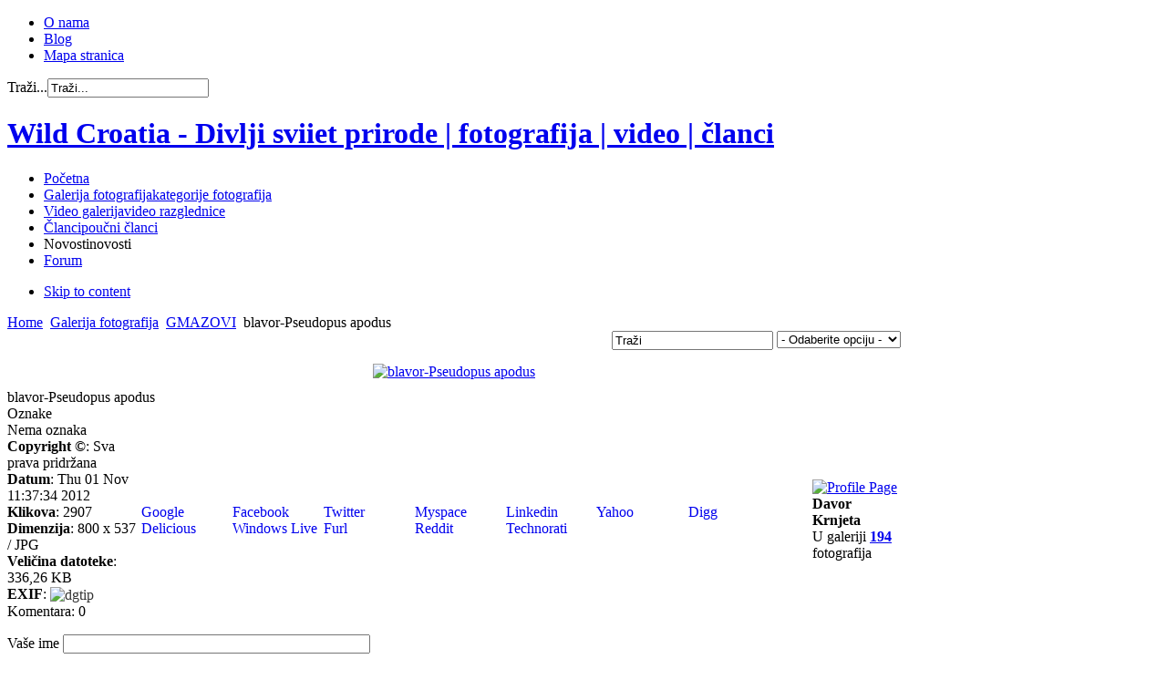

--- FILE ---
content_type: text/html; charset=utf-8
request_url: http://www.wildcroatia.net/galerije/gmazovi/832-blavor-pseudopus-apodus
body_size: 34153
content:
<!DOCTYPE html PUBLIC "-//W3C//DTD XHTML 1.0 Transitional//EN" "http://www.w3.org/TR/xhtml1/DTD/xhtml1-transitional.dtd">

<html xmlns="http://www.w3.org/1999/xhtml" xml:lang="hr-hr" lang="hr-hr">

<head>
    <script type="text/javascript">
var siteurl='/';
var tmplurl='/templates/ultimatum/';
var isRTL = false;
</script>

  <base href="http://www.wildcroatia.net/galerije/gmazovi/832-blavor-pseudopus-apodus" />
  <meta http-equiv="content-type" content="text/html; charset=utf-8" />
  <meta name="keywords" content="fotografija, priroda, divlji svijet, životinje, divljina" />
  <meta name="description" content="Wild Croatia je stranica čiji sadržaj stvaraju fotografi - ljubitelji divljeg svijeta prirode. Kvalitetnim sadržajem i  jedinstvenim pristupom želimo Vam dočarati priodne ljepote divljeg svijeta prirode, njegovu biološku raznolkost i potrebu za zaštitom. " />
  <meta name="generator" content="wildpress" />
  <title>blavor-Pseudopus apodus</title>
  <link href="http://www.wildcroatia.net/component/search/?Itemid=109&amp;catid=11&amp;id=832&amp;format=opensearch" rel="search" title="Traži Wild Croatia - Divlji sviiet prirode | fotografija | video | članci " type="application/opensearchdescription+xml" />
  <link rel="stylesheet" href="/plugins/system/jatypo/jatypo/assets/style.css" type="text/css" />
  <link rel="stylesheet" href="/plugins/system/jatypo/jatypo/typo/typo.css" type="text/css" />
  <link rel="stylesheet" href="/components/com_datsogallery/css/datso.base.css.css" type="text/css" />
  <link rel="stylesheet" href="/components/com_datsogallery/css/datso.img.css.css" type="text/css" />
  <link rel="stylesheet" href="/components/com_datsogallery/css/datso.lighttheme.css" type="text/css" />
  <link rel="stylesheet" href="/components/com_datsogallery/libraries/shadowbox/shadowbox.css" type="text/css" />
  <link rel="stylesheet" href="/templates/system/css/system.css" type="text/css" />
  <link rel="stylesheet" href="/templates/system/css/general.css" type="text/css" />
  <link rel="stylesheet" href="/plugins/system/jat3/jat3/base-themes/default/css/addons.css" type="text/css" />
  <link rel="stylesheet" href="/plugins/system/jat3/jat3/base-themes/default/css/layout.css" type="text/css" />
  <link rel="stylesheet" href="/plugins/system/jat3/jat3/base-themes/default/css/template.css" type="text/css" />
  <link rel="stylesheet" href="/plugins/system/jat3/jat3/base-themes/default/css/usertools.css" type="text/css" />
  <link rel="stylesheet" href="/plugins/system/jat3/jat3/base-themes/default/css/css3.css" type="text/css" />
  <link rel="stylesheet" href="/plugins/system/jat3/jat3/base-themes/default/css/menu/css.css" type="text/css" />
  <link rel="stylesheet" href="/templates/ultimatum/css/typo.css" type="text/css" />
  <link rel="stylesheet" href="/templates/ultimatum/css/grid.css" type="text/css" />
  <link rel="stylesheet" href="/templates/ultimatum/css/ultimatum.css" type="text/css" />
  <link rel="stylesheet" href="/templates/ultimatum/css/k2.css" type="text/css" />
  <link rel="stylesheet" href="/templates/ultimatum/css/kunena.css" type="text/css" />
  <link rel="stylesheet" href="/templates/ultimatum/css/template.css" type="text/css" />
  <link rel="stylesheet" href="/templates/ultimatum/css/menu/css.css" type="text/css" />
  <link rel="stylesheet" href="/templates/ultimatum/themes/theme2/css/typo.css" type="text/css" />
  <link rel="stylesheet" href="/templates/ultimatum/themes/theme2/css/ultimatum.css" type="text/css" />
  <link rel="stylesheet" href="/templates/ultimatum/themes/theme2/css/k2.css" type="text/css" />
  <link rel="stylesheet" href="/templates/ultimatum/themes/theme2/css/kunena.css" type="text/css" />
  <link rel="stylesheet" href="/templates/ultimatum/themes/theme2/css/template.css" type="text/css" />
  <link rel="stylesheet" href="/templates/ultimatum/themes/theme2/css/menu/css.css" type="text/css" />
  <link rel="stylesheet" href="/templates/ultimatum/themes/green/css/typo.css" type="text/css" />
  <link rel="stylesheet" href="/templates/ultimatum/themes/green/css/ultimatum.css" type="text/css" />
  <link rel="stylesheet" href="/templates/ultimatum/themes/green/css/k2.css" type="text/css" />
  <link rel="stylesheet" href="/templates/ultimatum/themes/green/css/kunena.css" type="text/css" />
  <link rel="stylesheet" href="/templates/ultimatum/themes/green/css/template.css" type="text/css" />
  <link rel="stylesheet" href="/templates/ultimatum/themes/green/css/menu/css.css" type="text/css" />
  <script src="/media/system/js/mootools-core.js" type="text/javascript"></script>
  <script src="/media/system/js/core.js" type="text/javascript"></script>
  <script src="/media/system/js/mootools-more.js" type="text/javascript"></script>
  <script src="http://www.wildcroatia.net//plugins/system/jatypo/jatypo/assets/script.js" type="text/javascript"></script>
  <script src="/components/com_datsogallery/libraries/jquery.min.js" type="text/javascript"></script>
  <script src="/components/com_datsogallery/libraries/datso.javascript.js" type="text/javascript"></script>
  <script src="/components/com_datsogallery/libraries/datso.tooltip.js" type="text/javascript"></script>
  <script src="/components/com_datsogallery/libraries/shadowbox/shadowbox.js" type="text/javascript"></script>
  <script src="/plugins/system/jat3/jat3/base-themes/default/js/core.js" type="text/javascript"></script>
  <script src="http://ajax.googleapis.com/ajax/libs/jquery/1.5.2/jquery.min.js" type="text/javascript"></script>
  <script src="/templates/ultimatum/js/ultimatum-jquery.js" type="text/javascript"></script>
  <script src="/templates/ultimatum/js/ultimatum-mootools.js" type="text/javascript"></script>
  <script src="/templates/ultimatum/js/jquery.easing.1.3.js" type="text/javascript"></script>
  <script src="/templates/ultimatum/js/jquery.lavalamp.js" type="text/javascript"></script>
  <script src="/templates/ultimatum/js/superfish.js" type="text/javascript"></script>
  <script src="/templates/ultimatum/js/jquery.tooltip.js" type="text/javascript"></script>
  <script src="/templates/ultimatum/js/jquery.kwicks-1.5.1.pack.js" type="text/javascript"></script>
  <script src="/templates/ultimatum/js/cufon/js/cufon-yui.js" type="text/javascript"></script>
  <script src="/templates/ultimatum/js/cufon/fonts/pizzadude-bullets.cufonfonts.js" type="text/javascript"></script>
  <script src="/plugins/system/jat3/jat3/base-themes/default/js/menu/css.js" type="text/javascript"></script>
  <script type="text/javascript">
var siteurl = "/";var ws = datso.fn.dgtooltip.autoWE;Shadowbox.init({
    skipSetup: true
}, window.onload = function () {
    Shadowbox.setup(".viewdetails", {
        overlayOpacity: 0.8,
        slideshowDelay: 3,
        onOpen: function (currentImage) {
            Shadowbox.play();
            Shadowbox.pause();
        },
        onClose: dgCurrent
    });
});
function dgCurrent() {
    var root = "http://www.wildcroatia.net";
    var curr = Shadowbox.getCurrent()["current_id"];
    window.location.href = root + curr;
}var dgcaptch = false;jQuery.noConflict();
  </script>
  

<!--[if ie]><link href="/plugins/system/jat3/jat3/base-themes/default/css/template-ie.css" type="text/css" rel="stylesheet" /><![endif]--> 
<!--[if ie 7]><link href="/plugins/system/jat3/jat3/base-themes/default/css/template-ie7.css" type="text/css" rel="stylesheet" /><![endif]--> 
<!--[if ie 7]><link href="/templates/ultimatum/css/template-ie7.css" type="text/css" rel="stylesheet" /><![endif]--> 




<link href="/templates/ultimatum/favicon.ico" rel="shortcut icon" type="image/x-icon" />


<!--[if IE 7.0]>
<style>
.clearfix { display: inline-block; } /* IE7xhtml*/
</style>
<![endif]-->
<script type="text/javascript">
		Cufon.replace (
		'.ja-links li a',
		{ hover: true, fontFamily: 'PizzaDude Bullets' } 
	);
		Cufon.replace (
		'#lefthidemodule .settings_toggle',
		{ hover: true, fontFamily: 'myriad pro semibold',  padding: '10px' } 
	);
</script>
    
    <style type="text/css">
/*dynamic css*/

    body.bd .main {width: 980px;}
    body.bd #ja-wrapper {min-width: 980px;}
</style></head>

<body id="bd" class="bd fs3 com_datsogallery">
<a name="Top" id="Top"></a>
<div id="ja-wrapper">


                <div id="ja-topnav"
            	class="wrap ">
                   <div class="main">
                           <div class="main-inner1 clearfix">
                <!-- SPOTLIGHT -->
<div class="ja-box column ja-box-left" style="width: 65%;">
    	<div class="ja-moduletable moduletable  clearfix" id="Mod158">
						<div class="ja-box-ct clearfix">
		
<ul class="menutophorizontal">
<li class="item-311"><a href="/2011-09-21-07-53-12" >O nama</a></li><li class="item-313"><a href="/blog" >Blog</a></li><li class="item-351"><a href="/mapastranica" >Mapa stranica</a></li></ul>
		</div>
    </div>
	
</div>
<div class="ja-box column ja-box-right" style="width: 35%;">
    	<div class="ja-moduletable moduletable  clearfix" id="Mod28">
						<div class="ja-box-ct clearfix">
		<form action="/galerije" method="post" class="search">
		<label for="mod-search-searchword">Traži...</label><input name="searchword" id="mod-search-searchword" maxlength="20"  class="inputbox" type="text" size="20" value="Traži..."  onblur="if (this.value=='') this.value='Traži...';" onfocus="if (this.value=='Traži...') this.value='';" />	<input type="hidden" name="task" value="search" />
	<input type="hidden" name="option" value="com_search" />
	<input type="hidden" name="Itemid" value="43" />
</form>
		</div>
    </div>
	
</div>
<!-- SPOTLIGHT -->

<script type="text/javascript">
    window.addEvent('load', function (){ equalHeight ('#ja-topnav .ja-box') });
</script>                </div>
                            </div>
                        </div>
                        <div id="ja-mainnav"
            	class="wrap ">
                   <div class="main">
                           <div class="main-inner1 clearfix">
                <h1 class="logo">
	<a href="/index.php" title="Wild Croatia - Divlji sviiet prirode | fotografija | video | članci "><span>Wild Croatia - Divlji sviiet prirode | fotografija | video | članci </span></a>
</h1>

<ul id="ja-cssmenu" class="clearfix">
<li class="menu-item0 first-item"><a href="http://www.wildcroatia.net/"  class="menu-item0 first-item" id="menu101" title="Početna"><span class="menu-title">Početna</span></a></li> 
<li class="menu-item1 active"><a href="/galerije"  class="menu-item1 active" id="menu109" title="Galerija fotografija"><span class="menu-title">Galerija fotografija</span><span class="menu-desc">kategorije fotografija</span></a></li> 
<li class="menu-item2"><a href="/video-galerija"  class="menu-item2" id="menu464" title="Video galerija"><span class="menu-title">Video galerija</span><span class="menu-desc">video razglednice</span></a></li> 
<li class="menu-item3"><a href="/poucni-clanci"  class="menu-item3" id="menu111" title="Članci"><span class="menu-title">Članci</span><span class="menu-desc">poučni članci</span></a></li> 
<li class="menu-item4"><a  class="menu-item4" id="menu413" title="Novosti"><span class="menu-title">Novosti</span><span class="menu-desc">novosti</span></a></li> 
<li class="menu-item5 last-item"><a href="/wildcro-forum"  class="menu-item5 last-item" id="menu517" title="Forum"><span class="menu-title">Forum</span></a></li> 
</ul>	<!-- jdoc:include type="menu" level="0" / -->
	
<ul class="no-display">
    <li><a href="#ja-content" title="Skip to content">Skip to content</a></li>
</ul>                </div>
                            </div>
                        </div>
                        <div id="ja-navhelper"
            	class="wrap ">
                   <div class="main">
                           <div class="main-inner1 clearfix">
                <div class="ja-breadcrums">
	<span class="breadcrumbs pathway">
<a href="/" class="pathway">Home</a> <img src="/templates/ultimatum/images/system/arrow.png" alt=""  /> <a href="/galerije" class="pathway">Galerija fotografija</a> <img src="/templates/ultimatum/images/system/arrow.png" alt=""  /> <a href="/galerije/gmazovi" class="pathway">GMAZOVI</a> <img src="/templates/ultimatum/images/system/arrow.png" alt=""  /> blavor-Pseudopus apodus</span>

</div>                </div>
                            </div>
                        </div>
                        <div id="ja-topsl"
            	class="wrap ">
                   <div class="main">
                           <div class="main-inner1 clearfix">
                <!-- SPOTLIGHT -->
<div class="ja-box column ja-box-full" style="width: 100%;">
    	<div class="ja-moduletable moduletable  clearfix" id="Mod320">
						<div class="ja-box-ct clearfix">
		<div class="bannergroup">

	<div class="banneritem">
										<script async src="https://pagead2.googlesyndication.com/pagead/js/adsbygoogle.js?client=ca-pub-1892850944951761"
     crossorigin="anonymous"></script>				<div class="clr"></div>
	</div>

</div>
		</div>
    </div>
	
</div>
<!-- SPOTLIGHT -->

<script type="text/javascript">
    window.addEvent('load', function (){ equalHeight ('#ja-topsl .ja-box') });
</script>                </div>
                            </div>
                        </div>
            
    <!-- MAIN CONTAINER -->
    <div id="ja-container" class="wrap ja-mf">
               <div class="main clearfix">
                   <div id="ja-mainbody" style="width:100%">
            <!-- CONTENT -->
            <div id="ja-main" style="width:100%">
            <div class="inner clearfix">

                
<div id="system-message-container">
</div>
                
                <div id="ja-contentwrap" class="clearfix ">
                    <div id="ja-content" class="column" style="width:100%">
                        <div id="ja-current-content" class="column" style="width:100%">
                            
                                                        <div id="ja-content-main" class="ja-content-main clearfix">
                                <div id="datso">
  <div class="dg_header" style="display:block;height:26px"><div style="float:right"><div id="dgsearch" style="float:left">
<form action="/galerije/search-results" name="searchgalform" method="post">
<input type="hidden" name="view" value="search" />
<input type="text" name="sstring" onblur="if(this.value=='') this.value='Traži';" onfocus="if(this.value=='Traži') this.value='';" value="Traži" />&nbsp;
<input type="hidden" name="99ad9315b7b61f5b4299596c43bc5afd" value="1" /></form>
</div>
    <div id="dgoptions" style="float:left"><form action="../"><select onchange="window.open(this.options[this.selectedIndex].value,'_self')"><option value=""> - Odaberite opciju - </option><option value="/galerije/popular-photos">Najgledanije</option><option value="/galerije/best-rated">Najbolje ocjenjene</option><option value="/galerije/last-added">Najnovije</option><option value="/galerije/last-commented">Zadnje komentirane</option></select><input type="hidden" name="99ad9315b7b61f5b4299596c43bc5afd" value="1" /></form></div></div></div><table width="100%" cellpadding="0" cellspacing="0" border="0">
<tr>
<td>
  
<div style="position:relative;padding:10px 0;" class="fader">
                    <div style="position:relative;text-align: center">
            
<a class="viewdetails" rel="shadowbox[viewdetails];player=img;current_id=/galerije/gmazovi/832-blavor-pseudopus-apodus" href="http://www.wildcroatia.net/index.php?option=com_datsogallery&view=sbox&catid=11&id=832&format=raw" title="blavor-Pseudopus apodus">

<img class="dgimg dgtiptop" src="/cache/datsogallery_catid-11_640x500_0/2BCD4BCDFDE8-11.jpg" width="640" height="430" alt="blavor-Pseudopus apodus" id="Kliknite za povećavanje fotografije" /></a>
<br />  </div>

  <div style="position:absolute;left:0;top: 185px">
        <a href='/galerije/gmazovi/833-barska-kornjaca-emys-orbicularis'>
<img src='/cache/datsogallery_catid-11_80x80_1x1/4D7358D16939-11.jpg' width="80" height="52" class='dgimg' alt='' /></a>
  </div>
    <div style="position:absolute;right:0;top: 185px">
        <a href='/galerije/gmazovi/770-crna-poljarica-hierophis-viridiflavus-carbonarius'>
<img src='/cache/datsogallery_catid-11_80x80_1x1/AC6A39D4DF70-11.jpg' width="80" height="54" class='dgimg' alt='' /></a>
  </div>
</div>
  <div class="dg_head_background">
<span style="position:relative;display:inline;padding:4px 24px 4px 0" id="832-editimg">blavor-Pseudopus apodus</span><span style="float:right;">
 </span>
</div>
<div style="clear: both"></div>
<div class="dg_head_background_tags">
  <div style="float: left;">Oznake </div>
  <script type="text/javascript">
    var imgid = '832'
  </script>
    <div style="clear:both"></div>
</div>
<div id="tagserror" class="dg_tag_error_message" style="display:none">Unesi oznaku</div><div style="clear:both"></div>
<div id="tagsmin" class="dg_tag_error_message" style="display:none">Oznaka mora imati najmanje 3 slova</div><div style="clear:both"></div>
<div id="tagsmax" class="dg_tag_error_message" style="display:none">Unjeli ste maksimalni broj oznaka</div><div style="clear:both"></div>
<div id="tagsdbl" class="dg_tag_error_message" style="display:none">Oznaka već postoji</div><div style="clear:both"></div>
<div class="dg_body_background_tags">
  <div id="tagchecklist" class="tagchecklist"> <script type="text/javascript">
datso(document).ready(function () {
datso("div.deltag").click(function (d) {
d.preventDefault();
var f = datso(this).attr("id");
var e = datso(this).parent();
datso.ajax({
type: "post",
url: siteurl + "index.php?option=com_datsogallery&task=removetag&format=raw",
data: "&tagid=" + f + "&id=" + imgid,
success: function () {
e.fadeToggle("fast", "linear", function () {
e.remove()
})
}
})
})
});
</script>
  Nema oznaka </div>
  <div style="clear:both"></div>
</div>
<table width="100%" cellpadding="0" cellspacing="0" border="0" class="dg_body_background_details">
  <tr>
        <td class="details">
      <strong>Copyright ©</strong>: Sva prava pridržana<br /><strong>Datum</strong>: Thu 01 Nov 11:37:34 2012<br /><strong>Klikova</strong>: 2907<br /><strong>Dimenzija</strong>: 800 x 537 / JPG<br /><strong>Veličina datoteke</strong>: 336,26 KB<br /><span><strong>EXIF</strong>: <span class="dgtip" id="&lt;span class=exifcamera&gt;Canon&lt;/span&gt;&lt;br /&gt;&lt;span class=exifgray&gt;Model: &lt;span class=exifolivedrab&gt;Canon EOS 50D&lt;/span&gt;&lt;/span&gt;&lt;br /&gt;&lt;span class=exifgray&gt;Brzina zatvarača: &lt;span class=exifolivedrab&gt;1/320 (0.003 sec)&lt;/span&gt;&lt;/span&gt;&lt;br /&gt;&lt;span class=exifgray&gt;Otvor blende: &lt;span class=exifolivedrab&gt;f/16.0&lt;/span&gt;&lt;/span&gt;&lt;br /&gt;&lt;span class=exifgray&gt;Žarišna duljina: &lt;span class=exifolivedrab&gt;400.0 mm&lt;/span&gt;&lt;/span&gt;&lt;br /&gt;&lt;span class=exifgray&gt;ISO osjetljivost: &lt;span class=exifolivedrab&gt;200&lt;/span&gt;&lt;/span&gt;&lt;br /&gt;&lt;span class=exifgray&gt;Datum/Vrijeme: &lt;span class=exifolivedrab&gt;Sat 25 Jun 08:40:46 2011&lt;/span&gt;&lt;/span&gt;&lt;p&gt;&lt;/p&gt;" style="text-decoration:none;color:#333;cursor:help"0><img src="/components/com_datsogallery/images/lighttheme/camera.png" border="0" alt="dgtip" style="width:16px;height:16px;vertical-align:middle" /></span>    </td>
             <td class="bookmarker"><div style="width:100px;float:left">
<a rel="nofollow" style="text-decoration:none;" href="http://www.google.com" onclick="window.open('http://www.google.com/bookmarks/mark?op=add&amp;hl=en&amp;bkmk='+encodeURIComponent(location.href)+'&amp;annotation=...&amp;labels=blavor-Pseudopus apodus&amp;title=blavor-Pseudopus apodus');return false;">
<img style="vertical-align:bottom;padding:1px;" align="baseline" src="http://www.wildcroatia.net/components/com_datsogallery/images/lighttheme/bookmarker/google.png" title="Google" name="Google" border="0" id="Google" alt="" />
Google
</a>
</div><div style="width:100px;float:left">
<a rel="nofollow" style="text-decoration:none;" href="http://www.facebook.com/" onclick="window.open('http://www.facebook.com/sharer.php?u='+encodeURIComponent(location.href)+'&amp;t=blavor-Pseudopus apodus&amp;d=...');return false;">
<img style="vertical-align:bottom;padding:1px;" src="http://www.wildcroatia.net/components/com_datsogallery/images/lighttheme/bookmarker/facebook.png" title="Facebook" name="facebook" border="0" id="facebook" alt="" />
Facebook
</a>
</div><div style="width:100px;float:left">
<a rel="nofollow" style="text-decoration:none;" href="http://www.twitter.com/" onclick="window.open('http://twitter.com/home/?status='+encodeURIComponent(location.href)+'-...');return false;">
<img style="vertical-align:bottom;padding:1px;" src="http://www.wildcroatia.net/components/com_datsogallery/images/lighttheme/bookmarker/twitter.png" title="twitter" name="twitter" border="0" id="twitter" alt="" />
Twitter
</a>
</div><div style="width:100px;float:left">
<a rel="nofollow" style="text-decoration:none;" href="http://www.myspace.com/" onclick="window.open('http://www.myspace.com/index.cfm?fuseaction=postto&amp;' + 't=blavor-Pseudopus apodus&amp;u=' + encodeURIComponent(location.href));return false;">
<img style="vertical-align:bottom;padding:1px;" src="http://www.wildcroatia.net/components/com_datsogallery/images/lighttheme/bookmarker/myspace.png" title="Myspace" name="myspace" border="0" id="myspace" alt="" />
Myspace
</a>
</div><div style="width:100px;float:left">
<a rel="nofollow" style="text-decoration:none;" href="http://www.linkedin.com/" onclick="window.open('http://www.linkedin.com/shareArticle?mini=true&amp;url='+encodeURIComponent(location.href)+'&amp;title=blavor-Pseudopus apodus&amp;summary=...');return false;">
<img style="vertical-align:bottom;padding:1px;" src="http://www.wildcroatia.net/components/com_datsogallery/images/lighttheme/bookmarker/linkedin.png" title="LinkedIn" name="linkedin" border="0" id="linkedin" alt="" />
Linkedin
</a>
</div><div style="width:100px;float:left">
<a rel="nofollow" style="text-decoration:none;" href="http://www.yahoo.com" onclick="window.open('http://myweb2.search.yahoo.com/myresults/bookmarklet?t=blavor-Pseudopus apodus&amp;d=...&amp;tag=blavor-Pseudopus apodus&amp;u='+encodeURIComponent(location.href)); return false;">
<img style="vertical-align:bottom;padding:1px;" src="http://www.wildcroatia.net/components/com_datsogallery/images/lighttheme/bookmarker/yahoo.png" title="Yahoo" name="Yahoo" border="0" id="Yahoo" alt="" />
Yahoo
</a>
</div><div style="width:100px;float:left">
<a rel="nofollow" style="text-decoration:none;" href="http://digg.com" onclick="window.open('http://digg.com/submit?phase=2&amp;url='+encodeURIComponent(location.href)+'&amp;bodytext=...&amp;tags=&amp;title=blavor-Pseudopus apodus');return false;">
<img style="vertical-align:bottom;padding:1px;" src="http://www.wildcroatia.net/components/com_datsogallery/images/lighttheme/bookmarker/digg.png" title="Digg" name="Digg" border="0" id="Digg" alt="" />
Digg
</a>
</div><div style="width:100px;float:left">
<a rel="nofollow" style="text-decoration:none;" href="http://delicious.com/" onclick="window.open('http://delicious.com/save?v=5&amp;url='+encodeURIComponent(location.href)+'&amp;notes=...&amp;tags=&amp;title=blavor-Pseudopus apodus');return false;">
<img style="vertical-align:bottom;padding:1px;" src="http://www.wildcroatia.net/components/com_datsogallery/images/lighttheme/bookmarker/delicious.png" title="Delicious" name="Delicious" border="0" id="Delicious" alt="" />
Delicious
</a>
</div><div style="width:100px;float:left">
<a rel="nofollow" style="text-decoration:none;" href="https://favorites.live.com/" onclick="window.open('https://favorites.live.com/quickadd.aspx?url='+encodeURIComponent(location.href));return false;">
<img style="vertical-align:bottom;padding:1px;" src="http://www.wildcroatia.net/components/com_datsogallery/images/lighttheme/bookmarker/windows.png" title="Windows Live" name="WindowsLive" border="0" id="WindowsLive" alt="" />
Windows Live
</a>
</div><div style="width:100px;float:left">
<a rel="nofollow" style="text-decoration:none;" href="http://www.furl.net/" onclick="window.open('http://www.furl.net/storeIt.jsp?u='+encodeURIComponent(location.href)+'&amp;keywords=blavor-Pseudopus apodus&amp;t=blavor-Pseudopus apodus');return false; ">
<img style="vertical-align:bottom;padding:1px;" src="http://www.wildcroatia.net/components/com_datsogallery/images/lighttheme/bookmarker/furl.png" title="Furl" name="Furl" border="0" id="Furl" alt="" />
Furl
</a>
</div><div style="width:100px;float:left">
<a rel="nofollow" style="text-decoration:none;" href="http://reddit.com" onclick="window.open('http://reddit.com/submit?url='+encodeURIComponent(location.href)+'&amp;title=blavor-Pseudopus apodus');return false;">
<img style="vertical-align:bottom;padding:1px;" src="http://www.wildcroatia.net/components/com_datsogallery/images/lighttheme/bookmarker/reddit.png" title="Reddit" name="Reddit" border="0" id="Reddit" alt="" />
Reddit
</a>
</div><div style="width:100px;float:left">
<a rel="nofollow" style="text-decoration:none;" href="http://www.technorati.com/" onclick="window.open('http://technorati.com/faves?add='+encodeURIComponent(location.href)+'&amp;tag=');return false; ">
<img style="vertical-align:bottom;padding:1px;" src="http://www.wildcroatia.net/components/com_datsogallery/images/lighttheme/bookmarker/technorati.png" title="Technorati" name="Technorati" border="0" id="Technorati" alt="" />
Technorati
</a>
</div></td>
            <td class="submitter">
      <div class="center1"><a href="/component/kunena/user/72-dkrnjeta" title="Profile Page"><img src="http://www.wildcroatia.net/media/kunena/avatars/s_nophoto.jpg" class="dg-avatar" alt="Profile Page" /></a></div><strong>Davor Krnjeta</strong><br />
U galeriji <a href='/galerije/photos-by-owner/72'><strong>194</strong></a> fotografija</td>
  </tr>
</table>

<div class="dg_head_background">Komentara: 0</div><div id="nocom"></div><div class="dg_body_background_comment" style="border-bottom: 1px solid #DCDCDC">
  <div class="imgblock" style="position:relative;float:right"><img src="http://www.wildcroatia.net/media/kunena/avatars/s_nophoto.jpg" class="dg-avatar" alt="" /></div>
  <p>
    <label for="cmtname">Vaše ime</label>
        <input type="text" id="cmtname" value="" size="40">
      </p>
  <p>
    <label for="cmtmail">Vaš E-mail</label>
        <input type="text" id="cmtmail" value="" size="40">
      </p>
  <p>
    <label for="cmttext">Tekst komentara</label>
    <textarea id="cmttext" style="width: 100%" rows="4" cols="10" class="resizable"></textarea>
  </p>
  <p style="display: inline">
    <div style="text-align:right"><button class="button" id="btn-submit">Pošalji</button></div>  </p>
  <input type="hidden" id="cmtpic" value="832" />
</div>
    </div>

</td>
</tr>
<tr>
<td style="display:none">DatsoGallery By <a href='http://www.datso.fr'>Andrey Datso</a></td>
</tr>
</table>
</div>
                              </div>
                            
                                                    </div>

                                            </div>

                    
                </div>

                            </div>
            </div>
            <!-- //CONTENT -->
            
        </div>
                        </div>
                </div>
    <script type="text/javascript">
    /*fix height for middle area columns*/
    function fixColsHeight () {
        equalHeight (['ja-left', 'ja-main', 'ja-right']);
        fixHeight (['ja-right1', 'ja-right2'], ['ja-right'], ['ja-right-mass-top', 'ja-right-mass-bottom']);
        fixHeight (['ja-left1', 'ja-left2'], ['ja-left'], ['ja-left-mass-top', 'ja-left-mass-bottom']);
        fixHeight (['ja-current-content', 'ja-inset1', 'ja-inset2'],['ja-main'], ['ja-content-mass-top','ja-content-mass-bottom']);
        fixHeight (['ja-content-main'], ['ja-current-content'], ['ja-content-top', 'ja-content-bottom']);
    }
    window.addEvent ('load', function () {
        //fixColsHeight.delay (100, this);
        updateHeight.periodical(500);
    });

    function updateHeight () {
        if ($('ja-container')) {
            var newH = $('ja-container').getCoordinates().height;
            if (!this.oldH || this.oldH != newH) {
                fixColsHeight();
                //update newH after fix
                var newH = $('ja-container').getCoordinates().height;
                this.oldH = newH;
            }
        }
    }
</script>    <!-- //MAIN CONTAINER -->

                <div id="ja-botsl"
            	class="wrap ">
                   <div class="main">
                           <div class="main-inner1 clearfix">
                <!-- SPOTLIGHT -->
<div class="ja-box column ja-box-left" style="width: 40%;">
    	<div class="ja-moduletable moduletable  clearfix" id="Mod311">
						<h3><span>Wild Croatia</span></h3>
				<div class="ja-box-ct clearfix">
		

<div class="custom"  >
	<p><img src="/images/wildcroatia.png" border="0" alt="Wild-Croatia - fotografije divljeg svijeta prirode" title="Wild-Croatia - fotografije divljeg svijeta prirode" width="105" height="56" style="float: left; margin-left: 10px; margin-right: 10px;" /></p>
<h5>Wild Croatia je stranica čiji sadržaj stvaraju fotografi - ljubitelji divljeg svijeta prirode. Kvalitetnim sadržajem i  jedinstvenim pristupom želimo Vam dočarati ljepote divljeg svijeta prirode, njegovu biološku raznolikost i potrebu za zaštitom. Predstavljamo Vam fotografije planina, šuma, ravnica, močvara, rijeka, mora i podmorja. Pogledajte fotografije divljih životinja koje su nastale u njihovim prirodnim staništima. Upoznajte samonikle, ljekovite i zaštićene biljne vrste.</h5></div>
		</div>
    </div>
	
</div>
<div class="ja-box column ja-box-center" style="width: 20%;">
    	<div class="ja-moduletable moduletable  clearfix" id="Mod40">
						<h3><span>Podrška</span></h3>
				<div class="ja-box-ct clearfix">
		
<ul class="menu">
<li class="item-155"><a href="/" >FAQ</a></li></ul>
		</div>
    </div>
		<div class="ja-moduletable moduletable  clearfix" id="Mod299">
						<h3><span>Korisni linkovi</span></h3>
				<div class="ja-box-ct clearfix">
		
<ul class="menu">
<li class="item-514"><a href="http://lonjsko-polje.com/" target="_blank" >Lonjsko polje</a></li><li class="item-462"><a href="http://zasticenevrste.azo.hr/" onclick="window.open(this.href,'targetWindow','toolbar=no,location=no,status=no,menubar=no,scrollbars=yes,resizable=yes,');return false;" >Katalog zaštićenih vrsta</a></li><li class="item-515"><a href="http://www.dzzp.hr/" onclick="window.open(this.href,'targetWindow','toolbar=no,location=no,status=no,menubar=no,scrollbars=yes,resizable=yes,');return false;" >Zavod za zaštitu prirode</a></li><li class="item-537"><a href="http://biologija.com.hr" >Biologija.com.hr</a></li><li class="item-538"><a href="http://www.crorivers.com/" >Hrvatske rijeke</a></li></ul>
		</div>
    </div>
	
</div>
<div class="ja-box column ja-box-center" style="width: 20%;">
    	<div class="ja-moduletable moduletable  clearfix" id="Mod298">
						<h3><span>Najnoviji članci</span></h3>
				<div class="ja-box-ct clearfix">
		<ul class="latestnews">
	<li>
		<a href="/blog/233-ribarica-natrix-tessellata-tessellata">
			RIBARICA,KOCKASTA VODENJAČA (Natrix tessellata tessellata)</a>
	</li>
	<li>
		<a href="/blog/230-ornitoloski-svijet-uz-rijeku-kupu">
			Ornitološki svijet uz rijeku Kupu</a>
	</li>
	<li>
		<a href="/blog/229-poplavna-podrucja-uz-panonske-rijeke-hrvatske">
			Poplavna područja uz panonske rijeke Hrvatske</a>
	</li>
	<li>
		<a href="/blog/228-kokice-u-hrvatskom-zagorju">
			Kokice Hrvatskog zagorja</a>
	</li>
	<li>
		<a href="/blog/227-njezni-divovi">
			Nježni divovi </a>
	</li>
	<li>
		<a href="/blog/226-djetlovke-hrvatske">
			Djetlovke Hrvatske</a>
	</li>
	<li>
		<a href="/blog/225-grabljivice">
			Grabljivice</a>
	</li>
	<li>
		<a href="/blog/224-ribnjaci">
			Slatkovodni ribnjaci</a>
	</li>
	<li>
		<a href="/blog/223-velebit-voda-i-covjek">
			Velebit, voda i čovjek</a>
	</li>
	<li>
		<a href="/blog/222-vjeverice">
			Vjeverice</a>
	</li>
</ul>
		</div>
    </div>
	
</div>
<div class="ja-box column ja-box-right" style="width: 20%;">
    	<div class="ja-moduletable moduletable  clearfix" id="Mod254">
						<h3><span>Tko je Online</span></h3>
				<div class="ja-box-ct clearfix">
		
			<p>Imamo 220&#160;gostiju i nema članova online</p>

		</div>
    </div>
	
</div>
<!-- SPOTLIGHT -->

<script type="text/javascript">
    window.addEvent('load', function (){ equalHeight ('#ja-botsl .ja-box') });
</script>                </div>
                            </div>
                        </div>
                        <div id="ja-footer"
            	class="wrap ">
                   <div class="main">
                           <div class="main-inner1 clearfix">
                <div class="grid_14">
    <div class="ja-copyright">
        
<ul class="menuhorizontal">
<li class="item-176"><a href="/zastitaprivatnosti" >Zaštita privatnosti</a></li><li class="item-518"><a href="/impressum" >Impressum</a></li><li class="item-516"><a href="/forum" >Forum</a></li></ul>

    </div>
</div> 

<div class="grid_10">  
	        <div class="ja-footnav">
            

<div class="custom"  >
	<p>Izrada stranice:<a href="http://www.dezignia.com" target="_blank" title="Web dizajn po mjeri korisnika"> dezignia.com</a> CMS po mjeri korisnika ( 2012 )</p></div>

        </div>
    </div> 

<ul class="no-display">
	<li><a href="#ja-content" title="Skip to content">Skip to content</a></li>
</ul>                </div>
                            </div>
                        </div>
            
</div>



</body>

</html>

--- FILE ---
content_type: text/html; charset=utf-8
request_url: https://www.google.com/recaptcha/api2/aframe
body_size: 267
content:
<!DOCTYPE HTML><html><head><meta http-equiv="content-type" content="text/html; charset=UTF-8"></head><body><script nonce="_EbPBc3Q9FzoWtyl3EIoHw">/** Anti-fraud and anti-abuse applications only. See google.com/recaptcha */ try{var clients={'sodar':'https://pagead2.googlesyndication.com/pagead/sodar?'};window.addEventListener("message",function(a){try{if(a.source===window.parent){var b=JSON.parse(a.data);var c=clients[b['id']];if(c){var d=document.createElement('img');d.src=c+b['params']+'&rc='+(localStorage.getItem("rc::a")?sessionStorage.getItem("rc::b"):"");window.document.body.appendChild(d);sessionStorage.setItem("rc::e",parseInt(sessionStorage.getItem("rc::e")||0)+1);localStorage.setItem("rc::h",'1766373249244');}}}catch(b){}});window.parent.postMessage("_grecaptcha_ready", "*");}catch(b){}</script></body></html>